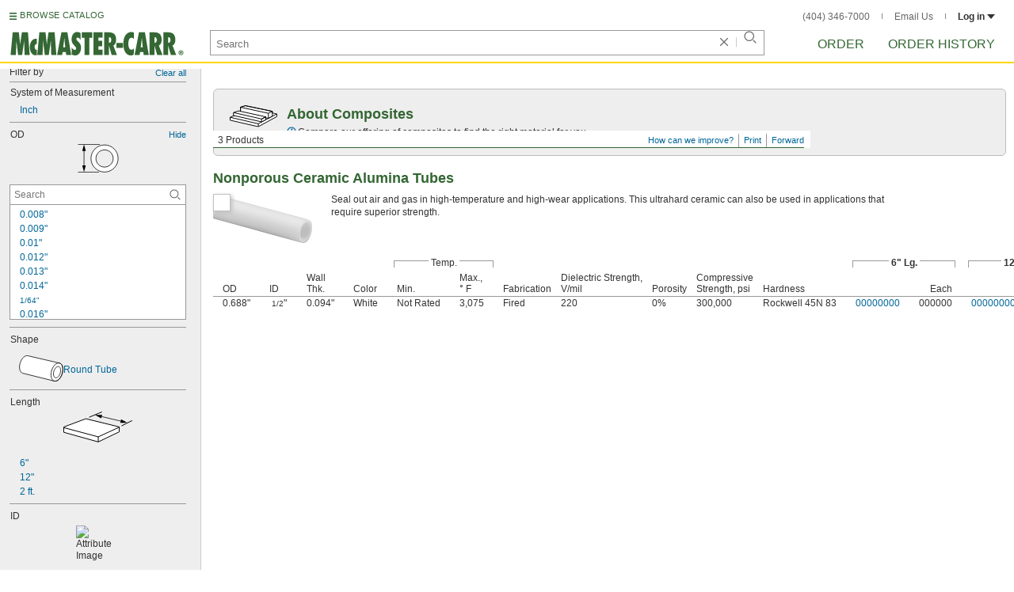

--- FILE ---
content_type: image/svg+xml
request_url: https://www.mcmaster.com/prerenderstable/mvPRE/Contents/BOSS1/1744693200000/75230914-80e5-41ed-a30e-fb4eaef845d0/5146398052842.svg
body_size: 468
content:
<?xml version="1.0" encoding="iso-8859-1"?>
<!-- Generator: Adobe Illustrator 28.1.0, SVG Export Plug-In . SVG Version: 6.00 Build 0)  -->
<svg version="1.1" id="image" xmlns="http://www.w3.org/2000/svg" xmlns:xlink="http://www.w3.org/1999/xlink" x="0px" y="0px"
	 width="56.8px" height="33.7744px" viewBox="0 0 56.8 33.7744" enable-background="new 0 0 56.8 33.7744" xml:space="preserve">
<path fill="#FFFFFF" stroke="#000000" stroke-width="0.8" d="M4.4072,23.0776c-3.6562-1.127-5.0683-7.0785-3.1514-13.289
	C3.1721,3.5802,7.6903-0.5431,11.3452,0.5862l40.9289,9.4657c3.7663,1.1601,5.2171,7.2803,3.2457,13.6699
	c-1.9711,6.3874-6.6174,10.6228-10.3809,9.4608L4.4072,23.0776z"/>
<path fill="none" stroke="#000000" stroke-width="0.8" d="M55.5198,23.7218c-1.9711,6.3874-6.6174,10.6228-10.3809,9.4608
	c-3.7601-1.159-5.2124-7.2797-3.241-13.6667c1.9708-6.3849,6.6175-10.6253,10.3762-9.4639
	C56.0404,11.212,57.4912,17.3322,55.5198,23.7218z"/>
<path fill="none" stroke="#000000" stroke-width="0.7838" d="M52.9753,23.1044c-1.2525,3.9742-4.0879,6.5747-6.3348,5.8089
	c-2.2449-0.7639-3.0507-4.6068-1.798-8.5808c1.2523-3.9726,4.0879-6.5763,6.332-5.8109
	C53.4232,15.2863,54.228,19.1289,52.9753,23.1044z"/>
</svg>


--- FILE ---
content_type: image/svg+xml
request_url: https://www.mcmaster.com/prerenderstable/mvPRE/Contents/BOSS1/1762840800000/57bdb1ee-e033-47bb-9c27-f6f06e66417e/AboutComposites.svg
body_size: 310
content:
<?xml version="1.0" encoding="UTF-8"?>
<svg xmlns="http://www.w3.org/2000/svg" width="61.1" height="29" version="1.1" viewBox="0 0 61.1 29">
  <defs>
    <style>
      .cls-1 {
        fill: none;
      }

      .cls-1, .cls-2 {
        stroke: #000;
        stroke-miterlimit: 10;
      }

      .cls-2 {
        fill: #fff;
      }
    </style>
  </defs>
  <!-- Generator: Adobe Illustrator 28.7.10, SVG Export Plug-In . SVG Version: 1.2.0 Build 236)  -->
  <g>
    <g id="Layer_1">
      <path class="cls-2" d="M13.9,10.5L.5,16v3.9l36.2,8.6,23.8-13.4v-3.5s-5.7-1.3-5.7-1.3v-2.2S20.1.6,20.1.6l-6.3,2v8Z"/>
      <path class="cls-1" d="M.5,16l36.1,8.6,23.9-13.1M36.7,24.6v4.1"/>
      <path class="cls-2" d="M11.4,7.5l34.9,7.9v3.9l-5.3,2.8L4.8,13.6v-3.9l6.6-2.2Z"/>
      <path class="cls-1" d="M40.9,22.4v-4.1l5.4-2.8-5.3,2.8L5.3,9.8"/>
      <path class="cls-1" d="M13.9,8.1V2.6l6.3-2,34.6,7.5v6.6s-5.1,2.8-5.1,2.8l-3.2-.9"/>
      <path class="cls-1" d="M13.9,2.6l35.8,8.1M49.7,10.7v6.8M49.7,10.7l5.1-2.6"/>
    </g>
  </g>
</svg>